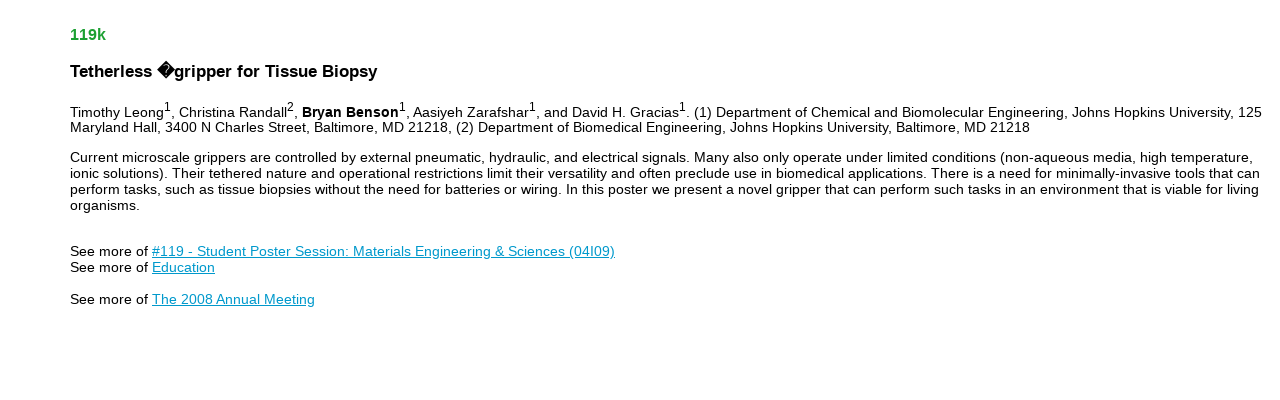

--- FILE ---
content_type: text/html; charset=utf-8
request_url: https://aiche.confex.com/aiche/2008/techprogram/P142073.HTM
body_size: 919
content:
<html><head> <link href="/style/aiche/techProgramStyle.css" rel="stylesheet" type="text/css"> <meta name="keywords" content=", ">
<title>Tetherless �gripper for Tissue Biopsy</title></head><body class="paper"><div class="techprogrambodyafterbanner"><div class="techprogrampaperheader"><h3 class="paperDateTime"> <br>119k</h3><h3><!--InterestPaper142073-->Tetherless �gripper for Tissue Biopsy</h3></div>

<div class="techprogrampaperauthors">Timothy Leong<sup>1</sup>, Christina Randall<sup>2</sup>, <b>Bryan Benson</b><sup>1</sup>, Aasiyeh Zarafshar<sup>1</sup>, and David H. Gracias<sup>1</sup>. (1) Department of Chemical and Biomolecular Engineering, Johns Hopkins University, 125 Maryland Hall, 3400 N Charles Street, Baltimore, MD 21218, (2) Department of Biomedical Engineering, Johns Hopkins University, Baltimore, MD 21218</div><p>
<div class="techprogramabstracttext">Current microscale grippers are controlled by external pneumatic, hydraulic, and electrical signals. Many also only operate under limited conditions (non-aqueous media, high temperature, ionic solutions). Their tethered nature and operational restrictions limit their versatility and often preclude use in biomedical applications. There is a need for minimally-invasive tools that can perform tasks, such as tissue biopsies without the need for batteries or wiring. In this poster we present a novel gripper that can perform such tasks in an environment that is viable for living organisms. <!--Abstract 142073 modified by 128.220.104.13 on 9-30-2008--></div>
<br>	<p><div class="paperlinks">
  See more of <a href="S7432.HTM">#119 - Student Poster Session: Materials Engineering & Sciences (04I09)</a><br>
  See more of <a href="D1271.HTM">Education</a><br><br>See more of  <a href='MEETING.HTM'>The 2008 Annual Meeting</a><br></div>
</div>
</div><!-- end "papercontent" -->
</body></html>